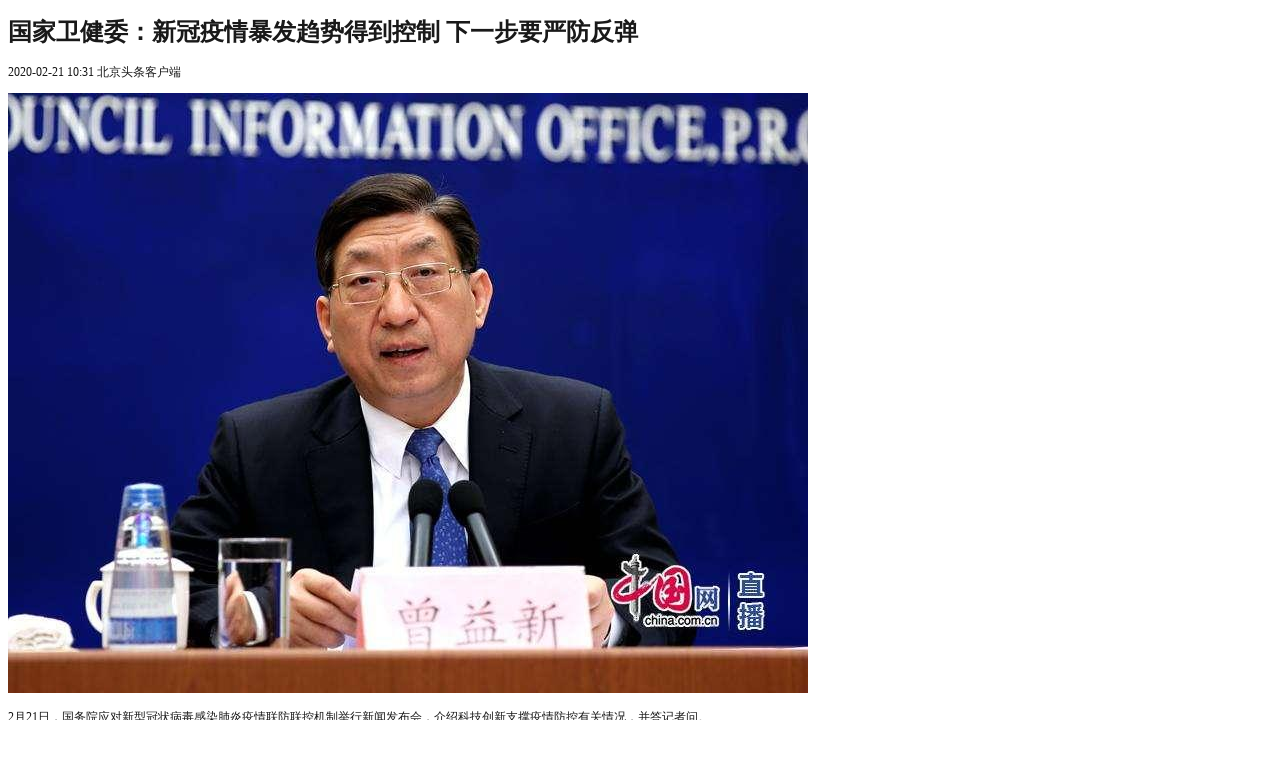

--- FILE ---
content_type: text/html; charset=UTF-8
request_url: https://3w.huanqiu.com/a/67c0c8/9CaKrnKpvgZ?agt=20
body_size: 4659
content:
<!DOCTYPE html>
<html lang="zh">
<head>
    <meta charset="UTF-8">
    <title>国家卫健委：新冠疫情暴发趋势得到控制 下一步要严防反弹</title>
    <meta name="keywords" content="趋势,新增,病例,疫情,国家卫健委,新冠">
    <meta name="description" content="2月21日，国务院应对新型冠状病毒感染肺炎疫情联防联控机制举行新闻发布会，介绍科技创新支撑疫情防控有关情况，并答记者问。">
    <link rel="shortcut icon" href="https://rs2.huanqiucdn.cn/3w/images/favicon.ico"/>
    <link rel="stylesheet" href="//at.alicdn.com/t/font_564819_nzs674i0u17wg66r.css">
    <link rel="stylesheet" href="//rs2.huanqiucdn.cn/3w/v1/css/index.css">
     
    <script src="//rs2.huanqiucdn.cn/huanqiu/js/common/r-8a7b3c9d2e.js"></script>
    <script src="//rs2.huanqiucdn.cn/3w/js/libs/jquery-3.6.0.min.js" type="text/javascript"></script>
    <script src="//himg2.huanqiu.com/statics/3w/v2/dist/js/jquery.cookie.js" type="text/javascript"></script>
    <!--Ad Survey 广告加载基础代码 鹏泰-->
    <script type="text/javascript" src="//ipengtai.huanqiu.com/resource/js/base.js"></script>
        <script type="text/javascript"> 
        // 全局变量配置
        window.global = {
            id: '9CaKrnKpvgZ',
            type: 1,  // 文章类型
            category: '国内新闻', // 频道
            searchKey: ' 特朗普',// 搜索关键字
            keywords: '趋势,新增,病例,疫情,国家卫健委,新冠',
            isPure: 0, // 领导人模板; 0否 1是
            source: '北京头条客户端', // 来源
            mpStatus : 0,// mp文章标识; 0否 1是
            aPage: true // aPage(article)详情页, mediaPage(ta)媒体页, tagPage(tag)标签页
        }
    </script>
    <style>
        @media  only screen and (-webkit-min-device-pixel-ratio: 2),
        only screen and (min-device-pixel-ratio: 2) {
            .m-column .m-info .s-author:after {
                background-image: lazy-url('https://t1.huanqiu.cn/06a9fa1227ed30e91b24993830d876e1.png');
                background-size: 27px auto;
            }
            .m-content .content-c .news-item .n-pic .pic-item {
                background-image: lazy-url('https://t1.huanqiu.cn/bd3c76411c986b299dc7f82fd3f95f51.jpg');
                background-size: 150px auto;
            }
        }
        /* 页面居中 */
        .page-center {
            background: #f9f9f9 lazy-url('https://t1.huanqiu.cn/4e4dd22d08961344be2c106fc7667de8.png') top center repeat-y;
        }
        body {
            font-size: 12px;
            font-family: '"PingFang SC",Arial,"Microsoft yahei",simsun,"sans-serif"';
            min-width: 1200px;
            color: #191919;
            background: #f9f9f9 lazy-url('https://t1.huanqiu.cn/19075c6b2412be34d163fd9d82d47603.jpg') repeat-y;
            min-width: 1200px;
        }
        
        .m-content .content-c .news-item .pic-item {
            background-repeat: no-repeat;
            background-image: lazy-url('https://t1.huanqiu.cn/3a0a3cad7d013f99b31c918351556eb2.jpg');
        }
    </style>
    <style type="text/css">
        .content-ad{ margin: 7px 20px 0 0;padding: 20px 18px;border: 1px solid #ebebeb;float: left;}
        .content-ad iframe { margin: 0!important;padding: 0!important;min-height: 250px!important;} 
    </style>
</head>
<body>
<div class="article-page">


    <script>
        var _hmt = _hmt || [];
        _hmt.push(['_setAccount', 'a5fbffd5683b6d11ce846bd9c4ad94c4']);

                _hmt.push(['_setCustomVar', 3, '自定义变量3', '国内新闻', 3]);
        
                _hmt.push(['_setCustomVar', 4, '自定义变量4', '刘倩', 3]);
        
        (function() {
            var hm = document.createElement("script");
            hm.src = "https://hm.baidu.com/hm.js?a5fbffd5683b6d11ce846bd9c4ad94c4";
            var s = document.getElementsByTagName("script")[0];
            s.parentNode.insertBefore(hm, s);
        })();
    </script>


<!-- Global site tag (gtag.js) - Google Analytics -->
<script async src="https://www.googletagmanager.com/gtag/js?id=UA-124922893-1"></script>
<script>
  window.dataLayer = window.dataLayer || [];
  function gtag(){dataLayer.push(arguments);}
  gtag('js', new Date());

  gtag('config', 'UA-124922893-1');
</script>

    <!-- 公共头部分 begin -->
    <script type="text/javascript" src="//rs2.huanqiucdn.cn/3w/v1/js/pubHeader.js" slogan="h"></script>

    <div class="container">
                
        <div class="main clear">
            <div class="m-content" id="content">
                
            <script type="text/javascript" src="//himg2.huanqiu.com/statics/3w/v2/dist/js/detected_block.js?tid=aa_right_1&color=#d63636"></script>
        <div class="content-a" id="article">
        <h1 class="a-title">
            <strong>国家卫健委：新冠疫情暴发趋势得到控制 下一步要严防反弹</strong></h1>
        <div class="a-info">
            <span class="time">2020-02-21 10:31</span>

                        <span class="original">
                                    <span></span>
                            </span>
            
                        <span class="source">北京头条客户端</span>
            
            <span class="tag"></span>
        </div>
        <div class="a-con">
                            <p><img   src="https://himg2.huanqiucdn.cn/attachment2010/2020/0221/20200221103201353.jpg"  alt="" /></p>
<p>2月21日，国务院应对新型冠状病毒感染肺炎疫情联防联控机制举行新闻发布会，介绍科技创新支撑疫情防控有关情况，并答记者问。</p>
<p>国家卫生健康委员会副主任曾益新介绍，新冠肺炎疫情以来，疫情防控工作取得了显著成效，形势出现了积极向好的趋势。主要表现在4个下降、1个增加，还有部分省份0报告。</p>
<p>4个下降主要包括，全国每日新增确诊病例已经从2月12日最高峰15151例，下降到了昨天的900例以内；全国除湖北以外其他省份每日新增确诊病例从最高峰的 890例，下降到了2月20日的258例；湖北除武汉以外每日新增确诊病例从2月12日的1404例，下降到2月20日400例以内；武汉每日新增病例从2月13日的3910例，下降到了2月20日400例以内。</p>
<p>1个增加是指2月18日起，全国每日新增出院病例已经连续3天超过新增确诊病例数。此外，还有部分省市出现新确诊病例的0增长，从1月30日西藏0新增病例开始，内蒙古、辽宁等14个省份和新疆建设兵团都持续无新增病例，其中青海已经连续14天，辽宁、贵州、新疆连续4天，新疆生产建设兵团连续3天。同时，疑似病例存量也正在加速消化，全国除湖北以外其他省份新增疑似病例和医学观察人数都在下降。</p>
<p>曾益新表示，目前全国疫情总体趋势向好，疫情暴发趋势得到控制，但湖北省、武汉市新增死亡病例还比较多，下一步要严防疫情反弹。</p>
<p>文/北京青年报记者 董鑫</p>
<p>编辑/熊颖琪</p>
<p>校对/熊伟</p>

            
        </div>

        <div class="a-edit"><span class="a">责编：刘倩</span></div>
        
                    
            
                    
        
        
        
        
        
        
        <div class="a-btool">
            <!-- <div class="ab-d"><a href="https://commentn.huanqiu.com/s/e8fcff106c8f/">评论数(0)</a></div> -->
            <div class="ab-a">阅读数(<em>7418</em>）</div>
            <div class="ab-b" id="uninterested"><a href="javascript:void(0);"><i class="iconfont icon-guanbi"></i>不感兴趣</a><div class="uninterested-box"><h4>不感兴趣</h4><ul><li data-val="1">广告软文</li><li data-val="2">重复、旧闻</li><li data-val="3">文章质量差</li><li data-val="4">文字、图片、视频等展示问题</li><li data-val="5">标题夸张、文不对题</li><li data-val="6">与事实不符</li><li data-val="7">低俗色情</li><li data-val="8">欺诈或恶意营销</li><li data-val="9">疑似抄袭</li><li data-val="10">其他问题，我要吐槽</li></ul><div class="otherarea"><textarea maxlength="200"></textarea></div><div class="btn"><a href="javascript:void(0);" target="_blank" class="uninterested-ok">确定</a></div><div class="info">*请填写原因</div></div><div class="unfeedback"><i class="iconfont icon-Success-Small"></i><p>感谢您的反馈，我们将会减少此类文章的推荐</p></div></div>
            <div class="ab-c">
                <a href="mailto:jubao@huanqiu.com">
                    <i class="iconfont icon-warning"></i>投诉</a>
            </div>
        </div>
        <!-- <div class="m-column column-fixed">
            <div class="m-info">
                <a  href="/a/67c0c8?agt=20"  class="s-pic">北</a>
                <a  href="/a/67c0c8?agt=20"  class="s-name">北京头条客户端</a>
            </div>
        </div> -->
    </div>

    
            <div class="aa-item mtb30" id="aa_comment_1">
            <script type="text/javascript">     /*580*90 hyy 评论下*/      var cpro_id = "u3382811"; </script> <script type="text/javascript" src="//cpro.baidustatic.com/cpro/ui/c.js"></script>
        </div>
                </div>
            <div class="m-side-bar" id="sideBar">
                <div class="side-bar-con">
                                            <div class="search" id="search"></div>
                    
                                                                    <div class="aa-item mtb30" id="aa_right_1">
                            <!-- 右侧广告 01-->
                            <script type="text/javascript">                 var cpro_id = "u3555325";                 </script>                 <script type="text/javascript" src="//cpro.baidustatic.com/cpro/ui/c.js"></script>
                        </div>

                        <div class="s-a" id="hotPics" style="display: none;"> 
                            <h2 class="title"><strong>热门图集</strong></h2>
                            <ul class="pic_list_142x96">
                                                            </ul>
                        </div>

                        <div class="aa-item mtb30" id="aa_right_2">
                            <!-- 右侧广告 02-->
                            <script type="text/javascript">                 var cpro_id = "u3597713";                 </script>                 <script type="text/javascript" src="//cpro.baidustatic.com/cpro/ui/c.js"></script>
                        </div>

                        
                        
                        <div class="s-b">
                            <div id="hotNews"></div>
                            <div class="aa-item" id="aa_right_5">
                                <!-- 右侧广告 05-->
                                
                            </div>
                        </div>

                        <div class="aa-item mtb30" id="aa_right_3">
                            <!-- 右侧广告 03-->
                            <script type="text/javascript">                 var cpro_id = "u3557056";                 </script>                 <script type="text/javascript" src="//cpro.baidustatic.com/cpro/ui/c.js"></script>
                        </div>

                        
                        
                        <div class="s-c" id="hotLists"></div>

                        <div class="aa-item mtb30" id="aa_right_4">
                            <!-- 右侧广告 04-->
                            <script type="text/javascript">                 var cpro_id = "u3599536";                 </script>                 <script type="text/javascript" src="//cpro.baidustatic.com/cpro/ui/c.js"></script>
                        </div>
                                    </div>
            </div>
        </div>
    </div>
</div>



    <script src="//rs2.huanqiucdn.cn/3w/v1/js/index.js"></script>

    <script src="/api/views?id=9CaKrnKpvgZ&sort=1"></script>
    <script type="text/javascript">
    $(function(){
        $(".a-con img").each(function(){
            if($(this).attr("alt")!='' && $(this).attr("alt")!=undefined)
            {
                $(this).after('<p style="text-align:center;">'+ $(this).attr("alt") +'</p>');
            }
        });
    });
    </script>

</body>
</html>

--- FILE ---
content_type: text/css
request_url: https://at.alicdn.com/t/font_564819_nzs674i0u17wg66r.css
body_size: 8372
content:

@font-face {font-family: "iconfont";
  src: url('//at.alicdn.com/t/font_564819_nzs674i0u17wg66r.eot?t=1520834674658'); /* IE9*/
  src: url('//at.alicdn.com/t/font_564819_nzs674i0u17wg66r.eot?t=1520834674658#iefix') format('embedded-opentype'), /* IE6-IE8 */
  url('[data-uri]') format('woff'),
  url('//at.alicdn.com/t/font_564819_nzs674i0u17wg66r.ttf?t=1520834674658') format('truetype'), /* chrome, firefox, opera, Safari, Android, iOS 4.2+*/
  url('//at.alicdn.com/t/font_564819_nzs674i0u17wg66r.svg?t=1520834674658#iconfont') format('svg'); /* iOS 4.1- */
}

.iconfont {
  font-family:"iconfont" !important;
  font-size:16px;
  font-style:normal;
  -webkit-font-smoothing: antialiased;
  -moz-osx-font-smoothing: grayscale;
}

.icon-home:before { content: "\e626"; }

.icon-xihuan:before { content: "\e607"; }

.icon-guanbi:before { content: "\e612"; }

.icon-cc-top:before { content: "\e6a9"; }

.icon-quill:before { content: "\e81a"; }

.icon-weibo1:before { content: "\e7e4"; }

.icon-weixin:before { content: "\e7e5"; }

.icon-jiagebiaoqian:before { content: "\e643"; }

.icon-2:before { content: "\e601"; }

.icon-203:before { content: "\e61a"; }

.icon-home1:before { content: "\e619"; }

.icon-qq:before { content: "\e623"; }

.icon-xiangxia-copy:before { content: "\e63a"; }

.icon-home2:before { content: "\e6fe"; }

.icon-loading:before { content: "\e6a6"; }

.icon-loading1:before { content: "\e71d"; }

.icon-fenxiang3:before { content: "\e631"; }

.icon-home3:before { content: "\e734"; }

.icon-home4:before { content: "\e6a4"; }

.icon-qq-copy:before { content: "\e657"; }

.icon-weixin-copy:before { content: "\e65b"; }

.icon-weibo:before { content: "\e6b2"; }

.icon-Success-Small:before { content: "\e602"; }

.icon-warning:before { content: "\e60c"; }

.icon-ATi_02:before { content: "\e622"; }

.icon-ATi_18:before { content: "\e632"; }

.icon-xiangxia:before { content: "\e666"; }

.icon-hqh_11:before { content: "\e658"; }

.icon-fanhuidingbu:before { content: "\e633"; }

.icon-link:before { content: "\e685"; }

.icon-SHARE:before { content: "\e6ba"; }

.icon-sousuo:before { content: "\e60d"; }

.icon-xiaoxi:before { content: "\e616"; }

.icon-huanqiuwang:before { content: "\e67b"; }

.icon-LOGO:before { content: "\e67c"; }



--- FILE ---
content_type: application/javascript
request_url: https://ipengtai.huanqiu.com/resource/js/base.js
body_size: 3374
content:
/*通用广告加载代码*/
(function(){
	
	// 添加函数映射
	window["AD_SURVEY_Add_PageTag"] = _add_page_tag;
	window["AD_SURVEY_Add_AdPos"] = _add_ad_pos;
	window["AD_SURVEY_AD_LOAD"] = _ad_load;
	window["AD_SURVEY_IFRAME_LOAD"] = _iframe_load_content;

	// 广告内容缓存
	var AD_SURVEY_IFRAME_CONTENTS = new Array();
	
	// 已处理广告位
	var AD_SURVEY_AD_POS_DONE = new Array();

	/* 全局变量 */
	// 页面标签
	var AD_SURVEY_PAGE_TAGS = null;
	// 预览创意ID
	var AD_SURVEY_PREVIEW_CREATIVE_ID = null;
	// 预览广告位ID
	var AD_SURVEY_PREVIEW_AD_POS_ID = null;

	/* 广告加载代码初始化 */
	function _init() {
		/* 获取页面广告在线预览参数*/
		// 获取页面URL
		var url = window.location.href;
		if(url==null || url=="" || url==undefined) {
			return;
		}
		// 解析参数中是否有预览参数#PREVIEW_CREATIVE_ID=xxx&PREVIEW_AD_POS_ID=xxx
		var hasPreviewParams = url.indexOf("#PREVIEW_CREATIVE_ID=")!=-1 && url.indexOf("&PREVIEW_AD_POS_ID=")!=-1;
		// 如果没有预览参数，直接返回false
		if(!hasPreviewParams) {
			return;
		}
		// 保存预览参数
		AD_SURVEY_PREVIEW_CREATIVE_ID = url.substring(url.indexOf("#PREVIEW_CREATIVE_ID=")+21 , url.indexOf("&PREVIEW_AD_POS_ID="));
		AD_SURVEY_PREVIEW_AD_POS_ID = url.substring(url.indexOf("&PREVIEW_AD_POS_ID=") + 19);
	}
	
	/* 添加页面标签 */
	function _add_page_tag() {
		// 获取可变参数
		var params = new Array();  
		var paramsSerial = "";
		for (var i=0; i<arguments.length; i++) {  
			params[i] = arguments[i];
			paramsSerial = paramsSerial + (i==0 ? "" : ".") + arguments[i];
		}
		// 判断参数有效性
		if(params.length<=1) {
			return;
		}
		// 保存页面标签值
		if(AD_SURVEY_PAGE_TAGS==null || AD_SURVEY_PAGE_TAGS==undefined || AD_SURVEY_PAGE_TAGS=="") {
			AD_SURVEY_PAGE_TAGS = paramsSerial;
		}
		else {
			AD_SURVEY_PAGE_TAGS = AD_SURVEY_PAGE_TAGS + "*" + paramsSerial;
		}
	}

	/* 增加广告位 */
	function _add_ad_pos(sid) {
		// 参数有效性判断
		if(sid==null || sid==undefined) {
			return;
		}
		var ua = navigator.userAgent;
		if(ua.indexOf("www.baidu.com/search/spider.html")!=-1 || ua.indexOf("Baiduspider")!=-1){
			return;
		}
		// protocol
		var _matchDemandProtocol = (("https:" == document.location.protocol) ? "https://" : "http://");
		// 生成广告请求串
		var matchUrl = _matchDemandProtocol + "sspservice.ad-survey.com/pub/match?m=fn&sid="+sid+"&scn=1&scf=js*html*image*flash*text";
		// 添加页面标签
		if(AD_SURVEY_PAGE_TAGS!=null && AD_SURVEY_PAGE_TAGS!="" && AD_SURVEY_PAGE_TAGS!=undefined) {
			matchUrl += "&pts=" + AD_SURVEY_PAGE_TAGS;
		}
		// 添加预览参数
		if(AD_SURVEY_PREVIEW_CREATIVE_ID!=null && AD_SURVEY_PREVIEW_CREATIVE_ID!="" && AD_SURVEY_PREVIEW_CREATIVE_ID!=undefined 
				&& AD_SURVEY_PREVIEW_AD_POS_ID!=null && AD_SURVEY_PREVIEW_AD_POS_ID!="" && AD_SURVEY_PREVIEW_AD_POS_ID!=undefined
				&& parseInt(AD_SURVEY_PREVIEW_AD_POS_ID,10)==parseInt(sid,10)) {
			matchUrl += "&pci=" + AD_SURVEY_PREVIEW_CREATIVE_ID;
		}
		// 请求串添加时间戳
		matchUrl += "&timestamp=" + new Date().getTime();
		// 页面加载广告
		document.write("<script id='AD_SURVEY_LOAD_ADSLOT_"+sid+"' type='text/javascript' charset='utf-8' src='"+matchUrl+"'></script>");
		
	}

	/* 广告加载 */
	function _ad_load(matchResults) {
		// 判断广告匹配结果有效性
		if(matchResults==null || matchResults==undefined || matchResults.length<=0) {
			return;
		}
		var matchResult = matchResults[0];
		if(matchResult.result==null || matchResult==undefined 
				|| matchResult.ad_pos_id==null || matchResult.ad_pos_id==undefined
				|| matchResult.ad_pos_width==null || matchResult.ad_pos_width==undefined
				|| matchResult.ad_pos_height==null || matchResult.ad_pos_height==undefined) {
			return;
		}
		// protocol
		var _matchDemandProtocol = (("https:" == document.location.protocol) ? "https://" : "http://");		
		// 是否固定显示广告位
		var isAdPosFix = (matchResult.ad_pos_fix!=undefined && matchResult.ad_pos_fix!=null && parseInt(matchResult.ad_pos_fix,10)==1 || parseInt(matchResult.result,10)==1) ? true : false;
		
		// 是否显示广告位标记
		var isAdPosSign = (matchResult.ad_pos_sign!=undefined && matchResult.ad_pos_sign!=null && parseInt(matchResult.ad_pos_sign,10)==1) ? true : false;		
		// 创意设置显示广告位标记
		var creativeSignPos = (matchResult.creative_sign_pos!=undefined && matchResult.creative_sign_pos!=null && parseInt(matchResult.creative_sign_pos,10)>=1 && parseInt(matchResult.creative_sign_pos,10)<=4) ? parseInt(matchResult.creative_sign_pos,10) : 0;
		var creativeSignStyle = (matchResult.creative_sign_style!=undefined && matchResult.creative_sign_style!=null && parseInt(matchResult.creative_sign_style,10)>=1 && parseInt(matchResult.creative_sign_style,10)<=4) ? parseInt(matchResult.creative_sign_style,10) : 0;
		// 广告位标记设置优先优先级：创意 > 广告位
		var adSignHtml = "";
		if(creativeSignPos!=0 && creativeSignStyle!=0) {
			adSignHtml = "<a style='"+(creativeSignStyle==4?"width:16px;height:16px;":"width:29px;height:16px;")+"overflow:hidden;position:absolute;";
			if(creativeSignPos==1) {
				adSignHtml += "right:0px;top:0px;";
			}else if(creativeSignPos==2) {
				adSignHtml += "right:0px;bottom:0px;";
			}else if(creativeSignPos==3) {
				adSignHtml += "left:0px;bottom:0px;";
			}else if(creativeSignPos==4) {
				adSignHtml += "left:0px;top:0px;";
			}
			adSignHtml += "z-index:10000;background:url("+_matchDemandProtocol+"ipengtai.huanqiu.com/resource/image/";
			if(creativeSignStyle==1) {
				adSignHtml += "sign_common.png) no-repeat;'></a>";
			}else if(creativeSignStyle==2) {
				adSignHtml += "sign_border.png) no-repeat;'></a>";
			}else if(creativeSignStyle==3) {
				adSignHtml += "sign_black.png) no-repeat;'></a>";
			}else if(creativeSignStyle==4) {
				adSignHtml += "sign_baidu2.png) no-repeat;'></a>";
			}
		} else if(isAdPosSign) {
			adSignHtml = "<a style='width:29px;height:16px;overflow:hidden;position:absolute;right:0px;top:0px;z-index:10000;background:url("+_matchDemandProtocol+"ipengtai.huanqiu.com/resource/image/ad_sign.png) no-repeat;'></a>";
		}

		// 在广告加载脚本后增加div区域,用户显示广告
		var adslotHtmlBegin = "<div id='ad_survey_ad_slot_"+matchResult.ad_pos_id+"' style='width:"+matchResult.ad_pos_width+"px;height:"+matchResult.ad_pos_height+"px;margin:0px;padding:0px;border:0px;display:"+(isAdPosFix ? "block" : "none")+";overflow:hidden;position:relative;'>";
		var adslotHtmlEnd = adSignHtml + "</div>";
		// 如果无广告，直接退出
		if(matchResult.result=='0' || matchResult.type==null || matchResult.type==undefined
				|| matchResult.content==null || matchResult.content==undefined || matchResult.content.length==0) {
			document.write(adslotHtmlBegin + adslotHtmlEnd);
			return;
		}
		// 基于广告类型，分别展现
		if(matchResult.content.toLowerCase().indexOf("<html>")==-1 
				&& matchResult.content.toLowerCase().indexOf("<script")!=-1
				&& matchResult.content.toLowerCase().lastIndexOf("</script>")!=-1) {
			// 如果创意只是script，直接显示
			_show_script_ad(matchResult,adslotHtmlBegin,adslotHtmlEnd);
		}
		else {
			// 显示广告
			if(matchResult.type=='js' && (matchResult.content.toLowerCase().lastIndexOf("</script>")+9)!=matchResult.content.length) {
				// 如果广告类型是JS,并且不带script标签,展现js广告
				_show_bare_script_ad(matchResult,adslotHtmlBegin,adslotHtmlEnd);
			} else if(matchResult.type=='html' || matchResult.type=='js' && (matchResult.content.toLowerCase().lastIndexOf("</script>")+9)==matchResult.content.length){
				// 如果广告类型是html，并且不带script标签,展现html广告
				_show_html_ad(matchResult,adslotHtmlBegin,adslotHtmlEnd);
			}
		}
	}

	/* 显示javascript广告(即创意内容为script) */
	function _show_script_ad(matchResult,adslotHtmlBegin,adslotHtmlEnd) {
		// 直接输出广告内容
		document.write(adslotHtmlBegin + matchResult.content + adslotHtmlEnd);
	}

	/* 显示裸露javascript广告(即创意内容为script，但是没有封装在script标签内) */
	function _show_bare_script_ad(matchResult,adslotHtmlBegin,adslotHtmlEnd) {
		// 增加内部script元素及广告内容
		var adJavascriptContent = adslotHtmlBegin + "<script type='text/javascript'>" + matchResult.content + "</script>" + adslotHtmlEnd;
		// 输出广告内容
		document.write(adJavascriptContent);
	}

	/* 显示html广告 */
	function _show_html_ad(matchResult,adslotHtmlBegin,adslotHtmlEnd) {
		// 如果广告无内容，不进行任何处理
		if(matchResult.content==null || matchResult.content==undefined || matchResult.content.length<=0) {
			// 只输出广告位
			document.write(adslotHtmlBegin + adslotHtmlEnd);
			return;
		}
		// 如果html广告内容无script标签，并且不是html页面，不生成iframe，直接输入内容
		if(matchResult.content.toLowerCase().indexOf("<script")==-1 && matchResult.content.toLowerCase().indexOf("<html>")==-1) {
			document.write(adslotHtmlBegin + matchResult.content + adslotHtmlEnd);
			return;
		}
		// 获取广告内容
		var contentHtml = matchResult.content;
		if(contentHtml.indexOf("<html>")==-1 && contentHtml.indexOf("</html>")==-1) {
			contentHtml = "<html><head><meta http-equiv='Content-Type' content='text/html; charset=UTF-8' /><title>ad</title></head><body style='margin:0px;padding:0px;background-color:transparent;' marginwidth='0' marginheight='0'>" + contentHtml + "</body></html>";
 		}
		AD_SURVEY_IFRAME_CONTENTS[matchResult.ad_pos_id] = contentHtml;
		// 增加iframe显示功能
		var iframeContent = adslotHtmlBegin;
		iframeContent += "<iframe id='ad_survey_ad_slot_iframe_"+matchResult.ad_pos_id+"'";
		iframeContent += " src='about:blank' scrolling='no' marginheight='0' marginwidth='0' frameborder='0' allowtransparency='true'";
		iframeContent += " height='" + matchResult.ad_pos_height + "' width='" + matchResult.ad_pos_width + "' vspace='0' hspace='0'";
		iframeContent += " style='padding:0px;border:0;vertical-align:bottom;margin:0px;display:block;' onload='javascript:AD_SURVEY_IFRAME_LOAD("+matchResult.ad_pos_id+");'>";
		iframeContent += "</iframe>";
		iframeContent += adslotHtmlEnd;
		document.write(iframeContent);
	}

	/*加载iframe页面内容*/
	function _iframe_load_content(ad_pos_id) {
		// 判断广告是否已经处理
		if(AD_SURVEY_AD_POS_DONE[ad_pos_id]==1) {
			return;
		}
		AD_SURVEY_AD_POS_DONE[ad_pos_id]=1;
		// 获取内容,清除内存
		var contentHtml = AD_SURVEY_IFRAME_CONTENTS[ad_pos_id];
		if(contentHtml==null || contentHtml==undefined || contentHtml.length<=0) {
			AD_SURVEY_IFRAME_CONTENTS[ad_pos_id] = null;
			AD_SURVEY_IFRAME_CONTENTS[ad_pos_id] = undefined;
			return;
		}
		// 写入广告内容
		var iframeElement = document.getElementById("ad_survey_ad_slot_iframe_" + ad_pos_id);
		if(iframeElement==undefined || iframeElement==null) {
			AD_SURVEY_IFRAME_CONTENTS[ad_pos_id] = null;
			AD_SURVEY_IFRAME_CONTENTS[ad_pos_id] = undefined;
			return;
		}
		// iframe中写入广告内容
		try{
			iframeElement.contentWindow.document.open("text/html", "replace");
			iframeElement.contentWindow.document.write(contentHtml);
			iframeElement.contentWindow.document.close();
			AD_SURVEY_IFRAME_CONTENTS[ad_pos_id] = null;
			AD_SURVEY_IFRAME_CONTENTS[ad_pos_id] = undefined;
		}catch(e) {
			// 编写Javascript方法
			var content = "javascript:(function(){";
			content += "var content=decodeURIComponent(\"" + encodeURIComponent(contentHtml) + "\");";
			content += "document.open(\"text/html\",\"replace\");";
			content += "document.write(content);";
			content += "document.close();";
			content += "})();";
			iframeElement.src = content;
			AD_SURVEY_IFRAME_CONTENTS[ad_pos_id] = null;
			AD_SURVEY_IFRAME_CONTENTS[ad_pos_id] = undefined;
		}
	}

	// 调用初始化
	_init();

})(window);


--- FILE ---
content_type: application/javascript
request_url: https://himg2.huanqiu.com/statics/3w/v2/dist/js/detected_block.js?tid=aa_right_1&color=
body_size: 1313
content:
!function(e){function t(n){if(o[n])return o[n].exports;var r=o[n]={exports:{},id:n,loaded:!1};return e[n].call(r.exports,r,r.exports,t),r.loaded=!0,r.exports}var o={};return t.m=e,t.c=o,t.p="",t(0)}([function(e,t){"use strict";var o="function"==typeof Symbol&&"symbol"==typeof Symbol.iterator?function(e){return typeof e}:function(e){return e&&"function"==typeof Symbol&&e.constructor===Symbol&&e!==Symbol.prototype?"symbol":typeof e},n={params:{},init:function(){function e(){for(var e=document.getElementsByTagName("script"),o=0,n=e.length;o<n;o++){var r=e[o].src.split("?"),a=r[0],i=r[1];if(a&&/detected_block/.test(a))return t(i)}return!1}function t(e){for(var t=["",{},e.slice(e.indexOf("?")+1).split("&")],o=t[0],n=t[1],r=t[2],a=0;a<r.length;a++)o=r[a].split("="),n[o[0]]=o[1];return n}var r="undefined"===(o(window.BAIDU_CLB_addSlot)||o(window.AD_SURVEY_Add_AdPosa)||o(window.NEWS_FEED));n.params=e(),r&&"pure"!=n.params.mode&&document.getElementById(n.params.tid)&&n.render()},render:function(){var e=document.createElement("style");e.type="text/css",e.innerHTML=n.css(),document.getElementsByTagName("head")[0].appendChild(e);var t=document.createElement("div"),o=document.getElementById(n.params.tid);o.style.display="block",t.setAttribute("id","aa-block"),t.innerHTML=n.dom(),o.appendChild(t),n.event()},css:function(){var e=n.params.color,t="#aa-block { position: relative; height: 150px; background:#fff; border: 2px solid "+(e?e:"#90080F")+'; padding: 49px 28px;line-height: 30px;color: #000;font-size: 14px; font-family: "PingFang SC",Helvetica,"Microsoft YaHei",Arial;}#aa-block strong { font-weight: bold; color:'+(e?e:"#90080F")+";}#aa-block p { text-align:center} #aa-block .aa-block-close {  position: absolute; right: -2px; top: -2px; font-size: 18px;cursor: pointer; text-align: center; width: 18px; height: 18px; background:"+(e?e:"#90080F")+"; color:#fff;line-height: 18px;}";return t},dom:function(){var e='<div class="aa-block-inner"><a herf="javascript:void(0);" class="aa-block-close">×</a> <strong>系统提示：</strong>AdBlock 或Adblock Plus插件已阻拦了站点推荐内容，为体验更好的服务，请移除相关插件或将环球网设置为白名单。如有疑问可电话咨询<p>(010)  65361101-2804</p></div>';return e},event:function(){var e=document.getElementById("aa-block"),t=e.getElementsByClassName("aa-block-close")[0];t.onclick=function(){var t=document.getElementById(n.params.tid);t.removeAttribute("style"),e.parentNode.removeChild(e)}}};window.addEventListener&&window.addEventListener("load",function(){n.init()},!1)}]);
//# sourceMappingURL=detected_block.js.map